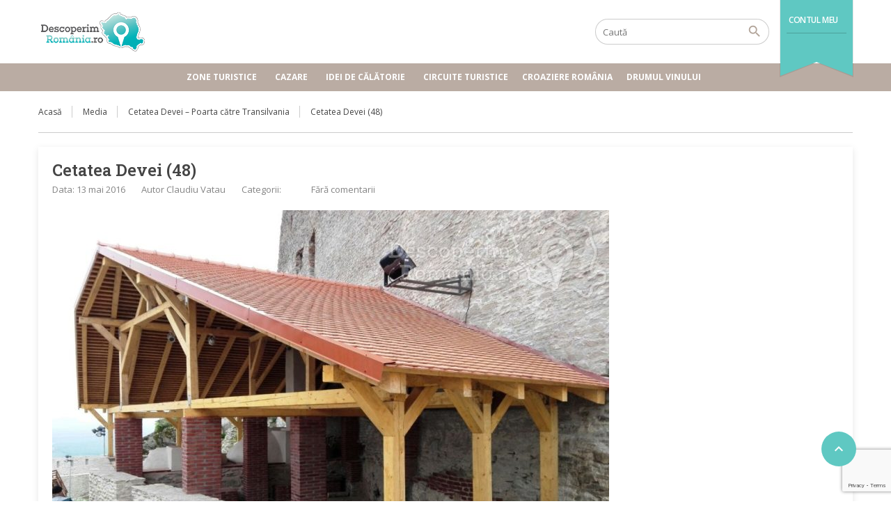

--- FILE ---
content_type: text/html; charset=utf-8
request_url: https://www.google.com/recaptcha/api2/anchor?ar=1&k=6LeLZ3sqAAAAAGIDNV-MvtbyQgpHn51R-DxzAFO6&co=aHR0cHM6Ly93d3cuZGVzY29wZXJpbXJvbWFuaWEucm86NDQz&hl=en&v=PoyoqOPhxBO7pBk68S4YbpHZ&size=invisible&anchor-ms=20000&execute-ms=30000&cb=it01mcn564so
body_size: 48907
content:
<!DOCTYPE HTML><html dir="ltr" lang="en"><head><meta http-equiv="Content-Type" content="text/html; charset=UTF-8">
<meta http-equiv="X-UA-Compatible" content="IE=edge">
<title>reCAPTCHA</title>
<style type="text/css">
/* cyrillic-ext */
@font-face {
  font-family: 'Roboto';
  font-style: normal;
  font-weight: 400;
  font-stretch: 100%;
  src: url(//fonts.gstatic.com/s/roboto/v48/KFO7CnqEu92Fr1ME7kSn66aGLdTylUAMa3GUBHMdazTgWw.woff2) format('woff2');
  unicode-range: U+0460-052F, U+1C80-1C8A, U+20B4, U+2DE0-2DFF, U+A640-A69F, U+FE2E-FE2F;
}
/* cyrillic */
@font-face {
  font-family: 'Roboto';
  font-style: normal;
  font-weight: 400;
  font-stretch: 100%;
  src: url(//fonts.gstatic.com/s/roboto/v48/KFO7CnqEu92Fr1ME7kSn66aGLdTylUAMa3iUBHMdazTgWw.woff2) format('woff2');
  unicode-range: U+0301, U+0400-045F, U+0490-0491, U+04B0-04B1, U+2116;
}
/* greek-ext */
@font-face {
  font-family: 'Roboto';
  font-style: normal;
  font-weight: 400;
  font-stretch: 100%;
  src: url(//fonts.gstatic.com/s/roboto/v48/KFO7CnqEu92Fr1ME7kSn66aGLdTylUAMa3CUBHMdazTgWw.woff2) format('woff2');
  unicode-range: U+1F00-1FFF;
}
/* greek */
@font-face {
  font-family: 'Roboto';
  font-style: normal;
  font-weight: 400;
  font-stretch: 100%;
  src: url(//fonts.gstatic.com/s/roboto/v48/KFO7CnqEu92Fr1ME7kSn66aGLdTylUAMa3-UBHMdazTgWw.woff2) format('woff2');
  unicode-range: U+0370-0377, U+037A-037F, U+0384-038A, U+038C, U+038E-03A1, U+03A3-03FF;
}
/* math */
@font-face {
  font-family: 'Roboto';
  font-style: normal;
  font-weight: 400;
  font-stretch: 100%;
  src: url(//fonts.gstatic.com/s/roboto/v48/KFO7CnqEu92Fr1ME7kSn66aGLdTylUAMawCUBHMdazTgWw.woff2) format('woff2');
  unicode-range: U+0302-0303, U+0305, U+0307-0308, U+0310, U+0312, U+0315, U+031A, U+0326-0327, U+032C, U+032F-0330, U+0332-0333, U+0338, U+033A, U+0346, U+034D, U+0391-03A1, U+03A3-03A9, U+03B1-03C9, U+03D1, U+03D5-03D6, U+03F0-03F1, U+03F4-03F5, U+2016-2017, U+2034-2038, U+203C, U+2040, U+2043, U+2047, U+2050, U+2057, U+205F, U+2070-2071, U+2074-208E, U+2090-209C, U+20D0-20DC, U+20E1, U+20E5-20EF, U+2100-2112, U+2114-2115, U+2117-2121, U+2123-214F, U+2190, U+2192, U+2194-21AE, U+21B0-21E5, U+21F1-21F2, U+21F4-2211, U+2213-2214, U+2216-22FF, U+2308-230B, U+2310, U+2319, U+231C-2321, U+2336-237A, U+237C, U+2395, U+239B-23B7, U+23D0, U+23DC-23E1, U+2474-2475, U+25AF, U+25B3, U+25B7, U+25BD, U+25C1, U+25CA, U+25CC, U+25FB, U+266D-266F, U+27C0-27FF, U+2900-2AFF, U+2B0E-2B11, U+2B30-2B4C, U+2BFE, U+3030, U+FF5B, U+FF5D, U+1D400-1D7FF, U+1EE00-1EEFF;
}
/* symbols */
@font-face {
  font-family: 'Roboto';
  font-style: normal;
  font-weight: 400;
  font-stretch: 100%;
  src: url(//fonts.gstatic.com/s/roboto/v48/KFO7CnqEu92Fr1ME7kSn66aGLdTylUAMaxKUBHMdazTgWw.woff2) format('woff2');
  unicode-range: U+0001-000C, U+000E-001F, U+007F-009F, U+20DD-20E0, U+20E2-20E4, U+2150-218F, U+2190, U+2192, U+2194-2199, U+21AF, U+21E6-21F0, U+21F3, U+2218-2219, U+2299, U+22C4-22C6, U+2300-243F, U+2440-244A, U+2460-24FF, U+25A0-27BF, U+2800-28FF, U+2921-2922, U+2981, U+29BF, U+29EB, U+2B00-2BFF, U+4DC0-4DFF, U+FFF9-FFFB, U+10140-1018E, U+10190-1019C, U+101A0, U+101D0-101FD, U+102E0-102FB, U+10E60-10E7E, U+1D2C0-1D2D3, U+1D2E0-1D37F, U+1F000-1F0FF, U+1F100-1F1AD, U+1F1E6-1F1FF, U+1F30D-1F30F, U+1F315, U+1F31C, U+1F31E, U+1F320-1F32C, U+1F336, U+1F378, U+1F37D, U+1F382, U+1F393-1F39F, U+1F3A7-1F3A8, U+1F3AC-1F3AF, U+1F3C2, U+1F3C4-1F3C6, U+1F3CA-1F3CE, U+1F3D4-1F3E0, U+1F3ED, U+1F3F1-1F3F3, U+1F3F5-1F3F7, U+1F408, U+1F415, U+1F41F, U+1F426, U+1F43F, U+1F441-1F442, U+1F444, U+1F446-1F449, U+1F44C-1F44E, U+1F453, U+1F46A, U+1F47D, U+1F4A3, U+1F4B0, U+1F4B3, U+1F4B9, U+1F4BB, U+1F4BF, U+1F4C8-1F4CB, U+1F4D6, U+1F4DA, U+1F4DF, U+1F4E3-1F4E6, U+1F4EA-1F4ED, U+1F4F7, U+1F4F9-1F4FB, U+1F4FD-1F4FE, U+1F503, U+1F507-1F50B, U+1F50D, U+1F512-1F513, U+1F53E-1F54A, U+1F54F-1F5FA, U+1F610, U+1F650-1F67F, U+1F687, U+1F68D, U+1F691, U+1F694, U+1F698, U+1F6AD, U+1F6B2, U+1F6B9-1F6BA, U+1F6BC, U+1F6C6-1F6CF, U+1F6D3-1F6D7, U+1F6E0-1F6EA, U+1F6F0-1F6F3, U+1F6F7-1F6FC, U+1F700-1F7FF, U+1F800-1F80B, U+1F810-1F847, U+1F850-1F859, U+1F860-1F887, U+1F890-1F8AD, U+1F8B0-1F8BB, U+1F8C0-1F8C1, U+1F900-1F90B, U+1F93B, U+1F946, U+1F984, U+1F996, U+1F9E9, U+1FA00-1FA6F, U+1FA70-1FA7C, U+1FA80-1FA89, U+1FA8F-1FAC6, U+1FACE-1FADC, U+1FADF-1FAE9, U+1FAF0-1FAF8, U+1FB00-1FBFF;
}
/* vietnamese */
@font-face {
  font-family: 'Roboto';
  font-style: normal;
  font-weight: 400;
  font-stretch: 100%;
  src: url(//fonts.gstatic.com/s/roboto/v48/KFO7CnqEu92Fr1ME7kSn66aGLdTylUAMa3OUBHMdazTgWw.woff2) format('woff2');
  unicode-range: U+0102-0103, U+0110-0111, U+0128-0129, U+0168-0169, U+01A0-01A1, U+01AF-01B0, U+0300-0301, U+0303-0304, U+0308-0309, U+0323, U+0329, U+1EA0-1EF9, U+20AB;
}
/* latin-ext */
@font-face {
  font-family: 'Roboto';
  font-style: normal;
  font-weight: 400;
  font-stretch: 100%;
  src: url(//fonts.gstatic.com/s/roboto/v48/KFO7CnqEu92Fr1ME7kSn66aGLdTylUAMa3KUBHMdazTgWw.woff2) format('woff2');
  unicode-range: U+0100-02BA, U+02BD-02C5, U+02C7-02CC, U+02CE-02D7, U+02DD-02FF, U+0304, U+0308, U+0329, U+1D00-1DBF, U+1E00-1E9F, U+1EF2-1EFF, U+2020, U+20A0-20AB, U+20AD-20C0, U+2113, U+2C60-2C7F, U+A720-A7FF;
}
/* latin */
@font-face {
  font-family: 'Roboto';
  font-style: normal;
  font-weight: 400;
  font-stretch: 100%;
  src: url(//fonts.gstatic.com/s/roboto/v48/KFO7CnqEu92Fr1ME7kSn66aGLdTylUAMa3yUBHMdazQ.woff2) format('woff2');
  unicode-range: U+0000-00FF, U+0131, U+0152-0153, U+02BB-02BC, U+02C6, U+02DA, U+02DC, U+0304, U+0308, U+0329, U+2000-206F, U+20AC, U+2122, U+2191, U+2193, U+2212, U+2215, U+FEFF, U+FFFD;
}
/* cyrillic-ext */
@font-face {
  font-family: 'Roboto';
  font-style: normal;
  font-weight: 500;
  font-stretch: 100%;
  src: url(//fonts.gstatic.com/s/roboto/v48/KFO7CnqEu92Fr1ME7kSn66aGLdTylUAMa3GUBHMdazTgWw.woff2) format('woff2');
  unicode-range: U+0460-052F, U+1C80-1C8A, U+20B4, U+2DE0-2DFF, U+A640-A69F, U+FE2E-FE2F;
}
/* cyrillic */
@font-face {
  font-family: 'Roboto';
  font-style: normal;
  font-weight: 500;
  font-stretch: 100%;
  src: url(//fonts.gstatic.com/s/roboto/v48/KFO7CnqEu92Fr1ME7kSn66aGLdTylUAMa3iUBHMdazTgWw.woff2) format('woff2');
  unicode-range: U+0301, U+0400-045F, U+0490-0491, U+04B0-04B1, U+2116;
}
/* greek-ext */
@font-face {
  font-family: 'Roboto';
  font-style: normal;
  font-weight: 500;
  font-stretch: 100%;
  src: url(//fonts.gstatic.com/s/roboto/v48/KFO7CnqEu92Fr1ME7kSn66aGLdTylUAMa3CUBHMdazTgWw.woff2) format('woff2');
  unicode-range: U+1F00-1FFF;
}
/* greek */
@font-face {
  font-family: 'Roboto';
  font-style: normal;
  font-weight: 500;
  font-stretch: 100%;
  src: url(//fonts.gstatic.com/s/roboto/v48/KFO7CnqEu92Fr1ME7kSn66aGLdTylUAMa3-UBHMdazTgWw.woff2) format('woff2');
  unicode-range: U+0370-0377, U+037A-037F, U+0384-038A, U+038C, U+038E-03A1, U+03A3-03FF;
}
/* math */
@font-face {
  font-family: 'Roboto';
  font-style: normal;
  font-weight: 500;
  font-stretch: 100%;
  src: url(//fonts.gstatic.com/s/roboto/v48/KFO7CnqEu92Fr1ME7kSn66aGLdTylUAMawCUBHMdazTgWw.woff2) format('woff2');
  unicode-range: U+0302-0303, U+0305, U+0307-0308, U+0310, U+0312, U+0315, U+031A, U+0326-0327, U+032C, U+032F-0330, U+0332-0333, U+0338, U+033A, U+0346, U+034D, U+0391-03A1, U+03A3-03A9, U+03B1-03C9, U+03D1, U+03D5-03D6, U+03F0-03F1, U+03F4-03F5, U+2016-2017, U+2034-2038, U+203C, U+2040, U+2043, U+2047, U+2050, U+2057, U+205F, U+2070-2071, U+2074-208E, U+2090-209C, U+20D0-20DC, U+20E1, U+20E5-20EF, U+2100-2112, U+2114-2115, U+2117-2121, U+2123-214F, U+2190, U+2192, U+2194-21AE, U+21B0-21E5, U+21F1-21F2, U+21F4-2211, U+2213-2214, U+2216-22FF, U+2308-230B, U+2310, U+2319, U+231C-2321, U+2336-237A, U+237C, U+2395, U+239B-23B7, U+23D0, U+23DC-23E1, U+2474-2475, U+25AF, U+25B3, U+25B7, U+25BD, U+25C1, U+25CA, U+25CC, U+25FB, U+266D-266F, U+27C0-27FF, U+2900-2AFF, U+2B0E-2B11, U+2B30-2B4C, U+2BFE, U+3030, U+FF5B, U+FF5D, U+1D400-1D7FF, U+1EE00-1EEFF;
}
/* symbols */
@font-face {
  font-family: 'Roboto';
  font-style: normal;
  font-weight: 500;
  font-stretch: 100%;
  src: url(//fonts.gstatic.com/s/roboto/v48/KFO7CnqEu92Fr1ME7kSn66aGLdTylUAMaxKUBHMdazTgWw.woff2) format('woff2');
  unicode-range: U+0001-000C, U+000E-001F, U+007F-009F, U+20DD-20E0, U+20E2-20E4, U+2150-218F, U+2190, U+2192, U+2194-2199, U+21AF, U+21E6-21F0, U+21F3, U+2218-2219, U+2299, U+22C4-22C6, U+2300-243F, U+2440-244A, U+2460-24FF, U+25A0-27BF, U+2800-28FF, U+2921-2922, U+2981, U+29BF, U+29EB, U+2B00-2BFF, U+4DC0-4DFF, U+FFF9-FFFB, U+10140-1018E, U+10190-1019C, U+101A0, U+101D0-101FD, U+102E0-102FB, U+10E60-10E7E, U+1D2C0-1D2D3, U+1D2E0-1D37F, U+1F000-1F0FF, U+1F100-1F1AD, U+1F1E6-1F1FF, U+1F30D-1F30F, U+1F315, U+1F31C, U+1F31E, U+1F320-1F32C, U+1F336, U+1F378, U+1F37D, U+1F382, U+1F393-1F39F, U+1F3A7-1F3A8, U+1F3AC-1F3AF, U+1F3C2, U+1F3C4-1F3C6, U+1F3CA-1F3CE, U+1F3D4-1F3E0, U+1F3ED, U+1F3F1-1F3F3, U+1F3F5-1F3F7, U+1F408, U+1F415, U+1F41F, U+1F426, U+1F43F, U+1F441-1F442, U+1F444, U+1F446-1F449, U+1F44C-1F44E, U+1F453, U+1F46A, U+1F47D, U+1F4A3, U+1F4B0, U+1F4B3, U+1F4B9, U+1F4BB, U+1F4BF, U+1F4C8-1F4CB, U+1F4D6, U+1F4DA, U+1F4DF, U+1F4E3-1F4E6, U+1F4EA-1F4ED, U+1F4F7, U+1F4F9-1F4FB, U+1F4FD-1F4FE, U+1F503, U+1F507-1F50B, U+1F50D, U+1F512-1F513, U+1F53E-1F54A, U+1F54F-1F5FA, U+1F610, U+1F650-1F67F, U+1F687, U+1F68D, U+1F691, U+1F694, U+1F698, U+1F6AD, U+1F6B2, U+1F6B9-1F6BA, U+1F6BC, U+1F6C6-1F6CF, U+1F6D3-1F6D7, U+1F6E0-1F6EA, U+1F6F0-1F6F3, U+1F6F7-1F6FC, U+1F700-1F7FF, U+1F800-1F80B, U+1F810-1F847, U+1F850-1F859, U+1F860-1F887, U+1F890-1F8AD, U+1F8B0-1F8BB, U+1F8C0-1F8C1, U+1F900-1F90B, U+1F93B, U+1F946, U+1F984, U+1F996, U+1F9E9, U+1FA00-1FA6F, U+1FA70-1FA7C, U+1FA80-1FA89, U+1FA8F-1FAC6, U+1FACE-1FADC, U+1FADF-1FAE9, U+1FAF0-1FAF8, U+1FB00-1FBFF;
}
/* vietnamese */
@font-face {
  font-family: 'Roboto';
  font-style: normal;
  font-weight: 500;
  font-stretch: 100%;
  src: url(//fonts.gstatic.com/s/roboto/v48/KFO7CnqEu92Fr1ME7kSn66aGLdTylUAMa3OUBHMdazTgWw.woff2) format('woff2');
  unicode-range: U+0102-0103, U+0110-0111, U+0128-0129, U+0168-0169, U+01A0-01A1, U+01AF-01B0, U+0300-0301, U+0303-0304, U+0308-0309, U+0323, U+0329, U+1EA0-1EF9, U+20AB;
}
/* latin-ext */
@font-face {
  font-family: 'Roboto';
  font-style: normal;
  font-weight: 500;
  font-stretch: 100%;
  src: url(//fonts.gstatic.com/s/roboto/v48/KFO7CnqEu92Fr1ME7kSn66aGLdTylUAMa3KUBHMdazTgWw.woff2) format('woff2');
  unicode-range: U+0100-02BA, U+02BD-02C5, U+02C7-02CC, U+02CE-02D7, U+02DD-02FF, U+0304, U+0308, U+0329, U+1D00-1DBF, U+1E00-1E9F, U+1EF2-1EFF, U+2020, U+20A0-20AB, U+20AD-20C0, U+2113, U+2C60-2C7F, U+A720-A7FF;
}
/* latin */
@font-face {
  font-family: 'Roboto';
  font-style: normal;
  font-weight: 500;
  font-stretch: 100%;
  src: url(//fonts.gstatic.com/s/roboto/v48/KFO7CnqEu92Fr1ME7kSn66aGLdTylUAMa3yUBHMdazQ.woff2) format('woff2');
  unicode-range: U+0000-00FF, U+0131, U+0152-0153, U+02BB-02BC, U+02C6, U+02DA, U+02DC, U+0304, U+0308, U+0329, U+2000-206F, U+20AC, U+2122, U+2191, U+2193, U+2212, U+2215, U+FEFF, U+FFFD;
}
/* cyrillic-ext */
@font-face {
  font-family: 'Roboto';
  font-style: normal;
  font-weight: 900;
  font-stretch: 100%;
  src: url(//fonts.gstatic.com/s/roboto/v48/KFO7CnqEu92Fr1ME7kSn66aGLdTylUAMa3GUBHMdazTgWw.woff2) format('woff2');
  unicode-range: U+0460-052F, U+1C80-1C8A, U+20B4, U+2DE0-2DFF, U+A640-A69F, U+FE2E-FE2F;
}
/* cyrillic */
@font-face {
  font-family: 'Roboto';
  font-style: normal;
  font-weight: 900;
  font-stretch: 100%;
  src: url(//fonts.gstatic.com/s/roboto/v48/KFO7CnqEu92Fr1ME7kSn66aGLdTylUAMa3iUBHMdazTgWw.woff2) format('woff2');
  unicode-range: U+0301, U+0400-045F, U+0490-0491, U+04B0-04B1, U+2116;
}
/* greek-ext */
@font-face {
  font-family: 'Roboto';
  font-style: normal;
  font-weight: 900;
  font-stretch: 100%;
  src: url(//fonts.gstatic.com/s/roboto/v48/KFO7CnqEu92Fr1ME7kSn66aGLdTylUAMa3CUBHMdazTgWw.woff2) format('woff2');
  unicode-range: U+1F00-1FFF;
}
/* greek */
@font-face {
  font-family: 'Roboto';
  font-style: normal;
  font-weight: 900;
  font-stretch: 100%;
  src: url(//fonts.gstatic.com/s/roboto/v48/KFO7CnqEu92Fr1ME7kSn66aGLdTylUAMa3-UBHMdazTgWw.woff2) format('woff2');
  unicode-range: U+0370-0377, U+037A-037F, U+0384-038A, U+038C, U+038E-03A1, U+03A3-03FF;
}
/* math */
@font-face {
  font-family: 'Roboto';
  font-style: normal;
  font-weight: 900;
  font-stretch: 100%;
  src: url(//fonts.gstatic.com/s/roboto/v48/KFO7CnqEu92Fr1ME7kSn66aGLdTylUAMawCUBHMdazTgWw.woff2) format('woff2');
  unicode-range: U+0302-0303, U+0305, U+0307-0308, U+0310, U+0312, U+0315, U+031A, U+0326-0327, U+032C, U+032F-0330, U+0332-0333, U+0338, U+033A, U+0346, U+034D, U+0391-03A1, U+03A3-03A9, U+03B1-03C9, U+03D1, U+03D5-03D6, U+03F0-03F1, U+03F4-03F5, U+2016-2017, U+2034-2038, U+203C, U+2040, U+2043, U+2047, U+2050, U+2057, U+205F, U+2070-2071, U+2074-208E, U+2090-209C, U+20D0-20DC, U+20E1, U+20E5-20EF, U+2100-2112, U+2114-2115, U+2117-2121, U+2123-214F, U+2190, U+2192, U+2194-21AE, U+21B0-21E5, U+21F1-21F2, U+21F4-2211, U+2213-2214, U+2216-22FF, U+2308-230B, U+2310, U+2319, U+231C-2321, U+2336-237A, U+237C, U+2395, U+239B-23B7, U+23D0, U+23DC-23E1, U+2474-2475, U+25AF, U+25B3, U+25B7, U+25BD, U+25C1, U+25CA, U+25CC, U+25FB, U+266D-266F, U+27C0-27FF, U+2900-2AFF, U+2B0E-2B11, U+2B30-2B4C, U+2BFE, U+3030, U+FF5B, U+FF5D, U+1D400-1D7FF, U+1EE00-1EEFF;
}
/* symbols */
@font-face {
  font-family: 'Roboto';
  font-style: normal;
  font-weight: 900;
  font-stretch: 100%;
  src: url(//fonts.gstatic.com/s/roboto/v48/KFO7CnqEu92Fr1ME7kSn66aGLdTylUAMaxKUBHMdazTgWw.woff2) format('woff2');
  unicode-range: U+0001-000C, U+000E-001F, U+007F-009F, U+20DD-20E0, U+20E2-20E4, U+2150-218F, U+2190, U+2192, U+2194-2199, U+21AF, U+21E6-21F0, U+21F3, U+2218-2219, U+2299, U+22C4-22C6, U+2300-243F, U+2440-244A, U+2460-24FF, U+25A0-27BF, U+2800-28FF, U+2921-2922, U+2981, U+29BF, U+29EB, U+2B00-2BFF, U+4DC0-4DFF, U+FFF9-FFFB, U+10140-1018E, U+10190-1019C, U+101A0, U+101D0-101FD, U+102E0-102FB, U+10E60-10E7E, U+1D2C0-1D2D3, U+1D2E0-1D37F, U+1F000-1F0FF, U+1F100-1F1AD, U+1F1E6-1F1FF, U+1F30D-1F30F, U+1F315, U+1F31C, U+1F31E, U+1F320-1F32C, U+1F336, U+1F378, U+1F37D, U+1F382, U+1F393-1F39F, U+1F3A7-1F3A8, U+1F3AC-1F3AF, U+1F3C2, U+1F3C4-1F3C6, U+1F3CA-1F3CE, U+1F3D4-1F3E0, U+1F3ED, U+1F3F1-1F3F3, U+1F3F5-1F3F7, U+1F408, U+1F415, U+1F41F, U+1F426, U+1F43F, U+1F441-1F442, U+1F444, U+1F446-1F449, U+1F44C-1F44E, U+1F453, U+1F46A, U+1F47D, U+1F4A3, U+1F4B0, U+1F4B3, U+1F4B9, U+1F4BB, U+1F4BF, U+1F4C8-1F4CB, U+1F4D6, U+1F4DA, U+1F4DF, U+1F4E3-1F4E6, U+1F4EA-1F4ED, U+1F4F7, U+1F4F9-1F4FB, U+1F4FD-1F4FE, U+1F503, U+1F507-1F50B, U+1F50D, U+1F512-1F513, U+1F53E-1F54A, U+1F54F-1F5FA, U+1F610, U+1F650-1F67F, U+1F687, U+1F68D, U+1F691, U+1F694, U+1F698, U+1F6AD, U+1F6B2, U+1F6B9-1F6BA, U+1F6BC, U+1F6C6-1F6CF, U+1F6D3-1F6D7, U+1F6E0-1F6EA, U+1F6F0-1F6F3, U+1F6F7-1F6FC, U+1F700-1F7FF, U+1F800-1F80B, U+1F810-1F847, U+1F850-1F859, U+1F860-1F887, U+1F890-1F8AD, U+1F8B0-1F8BB, U+1F8C0-1F8C1, U+1F900-1F90B, U+1F93B, U+1F946, U+1F984, U+1F996, U+1F9E9, U+1FA00-1FA6F, U+1FA70-1FA7C, U+1FA80-1FA89, U+1FA8F-1FAC6, U+1FACE-1FADC, U+1FADF-1FAE9, U+1FAF0-1FAF8, U+1FB00-1FBFF;
}
/* vietnamese */
@font-face {
  font-family: 'Roboto';
  font-style: normal;
  font-weight: 900;
  font-stretch: 100%;
  src: url(//fonts.gstatic.com/s/roboto/v48/KFO7CnqEu92Fr1ME7kSn66aGLdTylUAMa3OUBHMdazTgWw.woff2) format('woff2');
  unicode-range: U+0102-0103, U+0110-0111, U+0128-0129, U+0168-0169, U+01A0-01A1, U+01AF-01B0, U+0300-0301, U+0303-0304, U+0308-0309, U+0323, U+0329, U+1EA0-1EF9, U+20AB;
}
/* latin-ext */
@font-face {
  font-family: 'Roboto';
  font-style: normal;
  font-weight: 900;
  font-stretch: 100%;
  src: url(//fonts.gstatic.com/s/roboto/v48/KFO7CnqEu92Fr1ME7kSn66aGLdTylUAMa3KUBHMdazTgWw.woff2) format('woff2');
  unicode-range: U+0100-02BA, U+02BD-02C5, U+02C7-02CC, U+02CE-02D7, U+02DD-02FF, U+0304, U+0308, U+0329, U+1D00-1DBF, U+1E00-1E9F, U+1EF2-1EFF, U+2020, U+20A0-20AB, U+20AD-20C0, U+2113, U+2C60-2C7F, U+A720-A7FF;
}
/* latin */
@font-face {
  font-family: 'Roboto';
  font-style: normal;
  font-weight: 900;
  font-stretch: 100%;
  src: url(//fonts.gstatic.com/s/roboto/v48/KFO7CnqEu92Fr1ME7kSn66aGLdTylUAMa3yUBHMdazQ.woff2) format('woff2');
  unicode-range: U+0000-00FF, U+0131, U+0152-0153, U+02BB-02BC, U+02C6, U+02DA, U+02DC, U+0304, U+0308, U+0329, U+2000-206F, U+20AC, U+2122, U+2191, U+2193, U+2212, U+2215, U+FEFF, U+FFFD;
}

</style>
<link rel="stylesheet" type="text/css" href="https://www.gstatic.com/recaptcha/releases/PoyoqOPhxBO7pBk68S4YbpHZ/styles__ltr.css">
<script nonce="-TF-AUWY22o6CN_vfdiCXg" type="text/javascript">window['__recaptcha_api'] = 'https://www.google.com/recaptcha/api2/';</script>
<script type="text/javascript" src="https://www.gstatic.com/recaptcha/releases/PoyoqOPhxBO7pBk68S4YbpHZ/recaptcha__en.js" nonce="-TF-AUWY22o6CN_vfdiCXg">
      
    </script></head>
<body><div id="rc-anchor-alert" class="rc-anchor-alert"></div>
<input type="hidden" id="recaptcha-token" value="[base64]">
<script type="text/javascript" nonce="-TF-AUWY22o6CN_vfdiCXg">
      recaptcha.anchor.Main.init("[\x22ainput\x22,[\x22bgdata\x22,\x22\x22,\[base64]/[base64]/[base64]/bmV3IHJbeF0oY1swXSk6RT09Mj9uZXcgclt4XShjWzBdLGNbMV0pOkU9PTM/bmV3IHJbeF0oY1swXSxjWzFdLGNbMl0pOkU9PTQ/[base64]/[base64]/[base64]/[base64]/[base64]/[base64]/[base64]/[base64]\x22,\[base64]\\u003d\x22,\x22dn7DrkVzw7nDmQQYwoY1K2jDjCNvw7sACAnDiRfDuGPCj3VzMnoSBsOpw6BMHMKFKDzDucOFwpjDlcOrTsOOZ8KZwrfDviTDncOMVkAcw6/DghrDhsKbGsO6BMOGw4rDkMKZG8Kqw7fCg8OtUcOZw7nCv8KawprCo8O7bBZAw5rDiT7DpcK0w7hgdcKiw7JWYMO+I8OdACLClsOsAMO8fcOhwo4efcKIwofDkVVSwowZNgshBMO/[base64]/CiMOOdyszSMOuXsOIwqXDhcOmPCDDu8KGw5Qew6QwSxrDusKQbTrCoHJAw6TCvsKwfcKewoDCg08hw6bDkcKWOcOtMsOIwr4TNGnCkRMrZ0tGwoDCvRANPsKQw6/ChCbDgMO8wqwqHw/CnH/Ci8OCwpJuAmlmwpcwQl7CuB/CjsOzTSsvwqDDvhgsRUEIekIiSzTDqyFtw6Ahw6pNEcKiw4h4VMOVQsKtwodPw44nRAt4w6zDjmx+w4VJA8Odw5UGwq3Dg17CgCMad8O4w6ZSwrJsZMKnwq/DnyjDkwTDscKIw7/DvUJlXTh7wpPDtxcWw5/CgRnCokXCikMAwpxAdcK3w6Q/wpNlw7wkEsKYw6fChMKew71qSE7DucOYPyMlEcKbWcOtAB/DpsO1KcKTBhNbYcKedF7CgMOWw7nDt8O2IgrDlMOrw4LDkcKOPR8Gwq3Cu0XCuUYvw48qFsK3w7s0wq0WUsKrwqHChgbCqAQ9wonCjsKbAiLDg8O/[base64]/[base64]/[base64]/CuWwJdcKkw74saCN0fhvCjsKKw41jHcOrI1/[base64]/bMKCIhJ5wq3Cv8OsQlfDicODHMOaw6/Dq8OkCcO8wrobwpTDtcK/HsO6w5TCjcKZRcK8JG3CtT/CmxwhVMKmw6TDqMO6w6tLw58WKcOWw7BBPRDDoC8dLcKOP8OCTykIwr1wd8OtXMK1wpXCk8KDw4ZTQxXCicOcwqzCqhbDph7Dl8OkOsKpworDskvDs2XDl07CkFguwpU8bsOAw5DCh8OUw6QWwq/DkMOvSwxaw5tfWsOJRExYwq0nw6HDlXpQXkTCoQ/CqMKpw7VoccO6wrQmw5wpw6LDosKvB117wonCmEIeV8KqEcKfHMOYwrPCvnkAS8KTwqbCn8OQEmNtw7TDj8O8wqMZRcOrw4fCmCs6RF/DnTrDhMOrw7oxw4DDusKPwonDtjzDimnCkCLDrsOBwpBlw6pIWsK9wpFoYQsIWsKbDWhrCsKKwoJkw6bCijXDvU3DsGLDi8KGwrPCrkjDoMKOwpzDvl7CvsOIwo/CjQsqw68Aw4dBw6U/VFUvNcKmw6MJwrrDocOdwp3DgMKGWhnCvMKeXRcbf8K5W8OLeMKCw7ViVMKWwp8fJw/DmcK7wojCoUN5wqbDn3PDpizCrRIXDlFBwofCnmzCqMKydsO0wpIuLsKqH8OCwrXCpmdbfnQBDMKVw6MlwpJHwoh5w6nDtj3Cl8OAw4Atw47CnmgOw7VAccKMG0nCrMKVw7HDqQ/CnMKPwqXCox1ZwoF7w4FMw6UowrI9L8KDCkfDgBvDuMKOe1fCj8Kfwp/CocOOLQdxw4LDuRsRZRPCiTjDuFI8w5pywozDjsKtWzsQw4MQTsKORzfCtl4cVcK/wp/ClyHCosK6wpkNWgjCsXxBG2/DrUc+w4XCuUFfw7zCsMKBZEPCsMOow5TDlzFACmcxw6t8HV7CtUgZwqHDkcK+wqjDjjXCqsOeMDDClFXCvkRtCFk9w7MMWsK5LcKSw6nDqg/[base64]/DpFPCvggow4XCv8O+w7PDmBfDscKRVVMwSMKjw4DDpwIPwo/[base64]/ChnLClMOOw4vDmcK7DU7DoUrCsFXCgMKCH8OMclt2JXkPwpXChSpbw4bDmMKWecOJw6bDjEcmw4RhfcO9woY2PD5gIiLDoVjCsEJxaMOtw7A+Y8OJwoEIen3CkXAPw4nCucKOfcKxCMKnJ8OKw4XCtMK7wrUTwocRYMKofkfDhVc1w5zDoD/DjhYLw4VZLMOYwrlZwq3DvcOPwotbTDgJwqDCqsOfMXXCiMKKZMK2w7I7w4ULDsOBRMOkIcKvwr12f8OrFgzCjnskQ1UnwoTDpmQBw7jDh8KVRcKwWcOxwoDDlcO+O1PDlMK/PH4rw7XCrcO3P8KhDnXDgsKzRC/DsMKHwpo+w5ROwqPCnMORAWIqCMKiKAXDpF9/AcKHKRHCrMKRwoZJTQjCqEDCmnvCjRTDkSwMw79fw5fCj2XCvxYae8KDTjgwwr7CrMOrCQ/CvRDCmMKKwqIuwqUUwqgXQwrCgR/CjcKAw59Iwpc4NFAow5Y+YcOgUMOuXMOpwqh1w6zDgiE2w6DDkcKvGUPCnsKAw4FAwqbCvsK6I8OKc0XCggDDmxvDuWvDqgfDu14VwrJYwrDCpsORw7cDwoMBE8O+ETtCw6XCg8OKw5/DhzFSwps/wp/Cs8Kiw70sYXnChMOOUcOewoR/w5jCl8KCPMKJHU1/[base64]/CuCzCoiFMcMKmw4I7w547wqQHwqJqwrrCswfDlF8qNQxjQhDDtMOMXsOQRkLCu8Kxw5wyJj8XI8ORwrdEI1Q/w6AuFsKPwq0zARHClkPCq8Obw6p6S8KJHMOUwpjCksKuwogVMsKtccOBb8OBw7kwDMOQE1oFCsK3bxTDp8OtwrZGNcOaFB7DscK3wqLDvMKLwr5GfHd2FQ0mwoHCp11nw7cdQU7DvSTDn8KUM8OCw7TDkgVFalTCgX/DuUrDr8OUScKHw7vDomPCrC7DosOkWl4jYsOmC8KhUlcSJzNbwqDCgUNuw5zDpcKLwrc7wqXCh8KXw5ZKHw4xdMOTw5nDh0lHH8O/[base64]/VHfDtT9kwqhRw7pia8KaWGfDuno9TMOVW8KVw5bDosOedlJPP8OtZx1Ww6vCnGEgJ15fSV5oQBQ7M8KRKcKOw6gubsO9AMOeMsKVLMOAK8O4PMKkFMOdw5cnwp8/[base64]/Dtg/DoMKkLsO1wobDl8OlPTwMwofDssOpwpUOw4HCizLDucORwpDDnMOkw4bCmcObw6AoPw4aHhHDsDIwwqAow415KFFNOVXDncOGw7DClHzCq8KpAAPChD3ChsK/[base64]/[base64]/w6PCs0tLScOxw6PDscOidsK1w7RjwqNhwqF/w7hRJzwtwqXCgcOZbgLCuzgEUMOzNsOXEsK7w7VLJCPDjcKPw6zDr8KlwqLClRjCqXHDpS3DuUnCih3CgMKXwqXDin7ClE9Hc8ORworCnR7CoWnCpEUvw5gUwrnCu8KLw4/[base64]/Dpkdyw57DmwxoRcOOPB7CoGDCqRx2fC7Du8Opw5NYe8KPeMO5wq5XwqJIw5YQTDhrwofDicOiw7XCnXEYwrvDiVdRMTNSeMOTwo/CpDjCny05w63DrBc1GgceNsO2HFDCs8KBw4/DkcKeOnrDtj4zD8K9wqR4BVbCtcOxwoh5YhI4WMOOwpvCgjTDssKpwokgVEbCnkh3wrBPwoRYWcOiOijCqwDDusK+w6Mcw6JtRAvDs8KAOmjDs8K4wqfCi8O/ZHI/[base64]/[base64]/DpsOaScOGRhjCn8Ohw59Ew5/DncObWMOQwpPDpsOvwoUrw7PClMO9Fm3DoHQKwqHDusOvQUBbQMOXA2LDkcKOwp98w6nDscO5wrs+woHDl3Z/w4RowoEfwrsibz3CtFrCsH3DlG/CmsOWSlPCtUETY8KESRjCgsOxw6IsKQZPcW1ZFsOGw5zCt8OyLFjDsjodNi0AcFDCmA9zXgQRQCMKdMKWHnvDt8OPCMKIwqzDjsKIIzgoVzjDk8KaY8KfwqjDjXnDk1PCp8O8wovCmhJFA8KEw6TCtSTCgDTCicKywoPCmsOXb05tB3DDsXgScSd/FMOkwq3CvXVIaUBzYgnCmMK/[base64]/Dh2HDp8OjIMKkfMOFw7/Chx9rZAosW8KFw7vCjsOKIcK5wrNjwoI5Cx5iwqbDgFk4w5fCgARMw5nCsG10w508w5PDiCt6woYcwrTCvcKJLizDlhoPfMO4VMKTw53CssOPcDwCLsO0w4HCrD/Dl8K6w4/DrsOpV8KMDi84RyEdw6LCi2xAw6/CmcKOwopKwpoMw6LCgjzChcODfsKWwrJqUxseBMOUwqEQwoLCjMOYwo9kIMKcN8OGRkDDgsKLw6jDnC/CscKxRsOvYMO0E15VUEADwrZ+w5JLwq3DlTvCqAsGDMOoLRzCtGoVecO6w6HClmxywrDChTNlRFTCvmzDnThhw697CsOkRCpUw6sUCjFIw7/Csw7DvcO4w5pJDMO/B8OTOMKiw6kbL8Ocw6jDq8OSVMKsw4zCmMO5NGzDosKNwqUmI0rDoRfDg1BeCMOWUAgaw5fCgz/[base64]/Z8KvDcK2BFbCqgkyw6vDkcOvw6Nkw6XDq8ONwpjDsGBNMsOswr/[base64]/Ch8OKw5rCvcOawoPDglTDvMOaw4jDvivCm07CisKRKCJPw6VNTXPCgcK/w5LDrQTDnHHCp8O6LhEewoZJw55uZzASLFEad2JFC8KfRMO2UcKsw5fDpAXCusKOw517bBhTCF3CiC0hw6PCrsOyw73ClHVgwpbCrHMlwo7Dl11vwqYGN8Kcw7RzY8Ksw7EMHCJMw4/[base64]/DncODwqrDgcOuHiTCnsK8ZQ/[base64]/[base64]/Dp1M2P8Kkw4fDikhnw5nCmmXCg8KMIHDDl8K/NEhgdmAhHcKTwpvCr3rCu8OKw7nDpmPDpcOLTQvDvzJKwq9Dwqtywp7CusKkwoEWNMKrWk7CpTLCpjTCoR/Dh1Umw4DDkMK7AywMwrMcbMOvwq4pfMOuYFd6QMOrG8ObWcOSwo3CgWLColU+E8ORNBvCvcKcwrrDl3QiwpZVCsK8G8Olw7rDpzBEw47Dvl5Sw6/CjsKewrLDvMK6wpXCqU3CjgYBw4nCtSHCvcKNfGQ3w5DDiMK3I3nCusK5w6BFAWrDjCfCtcK/[base64]/DqcK/wrcFaMKVwrPDhgrDnMKST3fCky/CrsOFEF3CisKdXyTCssOJw4pqEjQbwofDkEINScOVa8OUwqfCvx3CmcOlQcOgwq7Cgw9XL1TCqivCucOYwqxiwr3CmsOhworDsCLDvcK7w5vCsBI6wqPCuhLDlsKHGFdJCQTDtMKMdjzDkMKDwpIGw7LCulQhw690w5nCsgHDpsOaw7/DvcOXH8KWIMOHJMKBKsOfw4EKQ8Ofw4rDs1dJacObCcKvbsOgN8OtJ1jCrMK8w6d5VkPDkn3CicOtwonDiCERwoJ5wr/DqCDCnGYBwrLDjsKQw5TDoh4lw4tFScKiKcKWw4VAFsKhb10nw6PDnBrDjMK1w5QKA8K2MgYWwqMAwoEnWBfDhSsdw7I5w6tIw4/[base64]/wpvDtsKXf8Khw5zCigVowpVCwrtSfhHDnXrDuEZ/ZBEow5RTH8OXK8Oow5kTFsKDE8OeZwgxw5DCssKZw7fDnU3Dvj/CjnNRw4J7wrRtwoTCpAR7wrnCmD09LcOKwqYuwrfCiMKAwoYcwpUsBcKCeFfDokh/[base64]/[base64]/wo1gT2IawoxFw4PCgj/CiiIlBzRbb2nDr8KCTcK5w7ojC8OOCMKRCRxiQ8OWFkALwrBqw7YkQ8KSCMONwr7DtSbDoBEFCsKIwoXDixxfI8KNJMONWXQRw4rDncOBNEHDosKJw5MfaDnDnMOtw4pLVcKHQQvDggMrwox8wpXDj8OZU8KswqfCpMKjwo/CmXF3w6vCl8K1F2nDpsOOw550LsKdERURLMKIAMOkw4PDrWw8OcOKXcOWw6jCsiDCrcOeVMO2JBPCtcKnDcKaw49DUyUaScKkN8OEw7DCosKuwrFPT8KrasOdw4dKw6DDnMKbHUvDqhQ4wo1KJHN/[base64]/wonClzxIw7pHw4nDvGhIwrVEGGTCnsK5w6ULPl8UwqHCrMOAEExxCsKZw5kzw4pefSIBa8ODwotdPARGSS0GwpdBQsO6w455wrMLw63ClcKow4B/[base64]/CoS3Di8KUTQDClcKWwrbCv8KELxpoKkwvOMKrw44kPDHCvkprwpDDjn5Gw6l/worDtcOpAcOkw6nDi8KpAHrCiMOgWsK1wqtUw7XDqMKSRTrDnWM9wpvDqWgiEcK+fUdrwpbCo8O5w5LDjsKKWXXCuhsqNsO6F8KFN8Oew6ZiFDvDtcOSw7zDp8K4wqbCjsKTw4kyEcOmwqPDocO0dCXDpcKRc8O/w4R6wqXCgcK9wqhRHcOab8Kew6EhwpjCo8KgZFbDm8O5w77CvlcNwrVCSsOvwqMyRWXDu8KHAVVHw47DggJHwq7CvHTCrhLDhDLCiilMwo3DjsKuwqjDqcO7wosvY8OuSsO0S8K4SETChMK7dBRdw5PChkFnwoxAOQUNZREqw5fCoMO/wpXDjMKdwpVSw5s1YxIxwp1/fhLCjsOlw4HDjMKMw6XDkAfDtwUGw6nCvcOcIcOyeBLDkWzDnQvCi8K3WEQtdnHCpnHDoMK3wrxFcD1ew5TDqBYjP3bCgXzChg4wcRbCpMK8S8OPUU0VwqIzTcKtw7A1UyMJR8Ozw5/ClMKTDFRmw6rDosKhEl4RdMK/C8OJVBTCkGdxwpTDlsKFwp0YIQ3Dl8KUJcKOBEfCrTzDu8K0aE1FQhzDocK7wqY1w58EZsOVDMKMwr3CpsOzbGd/wrpTXsOnKMKXw4vChE5IL8KzwrN3PBZZKMO8w4DChDXDqcOIw7/DiMOqw5rCi8KfB8K1bDIHRmvDscKcw7wOK8Osw6rCjkDCuMOKw5/CrMK9w47DscKxw4/[base64]/DqcOvw5/CnidbKMKPQcO6fBTDrkbCqMOiwovDi8KAwprDtcONB3ZHwpR5cypxdMOKeiPCgsOwVcKobMKzw4LCrHDDqVs8woRYwpRYwoTDnWJDNsO2wpbDjVlkw5FbOMKWwo/[base64]/[base64]/DiivChSXCvwF9w4/Cq8OtTcOCw7HDrMKdwrnDvMK3wrLDtsKQw5zDgcOIV01bbAxVwpnCnghLfcKDIsOCAsKZw5szwrjDpi5TwpUCwo91wr5qa0oKw48Ae24tPMK5C8O6IEUow73CrsOUw7/DqzYzfsOIGBjCrsOUV8K3DlTCvMO6wr8VfsOtc8KqwrgGcMOeNcKdw48pw41jwrjDl8K2w4XCkWrDv8OtwoIvecK/[base64]/w4vCmmdWwoTCosKmPMOuwoHDvsK6ByzDiEbDlMKvw6LDlcKYQcKIGSrClMO+w53DnD3DhsO5O0DDo8KdVF9lw6Q2w6bClGbDkU3DgcKpwooQHgPDg1HDssKAWcOQTcOLSMOdY3PDlHRpw5h1PsOEPDpWeCxlwpPCksOcOm/[base64]/DgMKSK8K/IcKUTgxRwoNGLCzDtsK6A0xtw7vCtsKRXsOCIxXCpS7CoDgrbsKrT8OFTMOgEcOmasOPI8Kaw6PCjA/DigTDmMKOa17CiHHCgMKeesKNwpzDlsOHw49gwqjComUtAH7CrcKXw67DnjTDssK1wpAACMK6AMOrQMK7w7puw7DDm2rDsgXDpHLDgh7DmhvDp8Oxwolww7/[base64]/w6Q6DcOHV8O/wrQLC8Ksw4bDm8OWdBfCrDXDmVUqwrcgBUpGCUTDq2HCm8O9BT9jw6Q+wrZdw5fDi8K7w7sEK8OCw5JOwqFdwp3CsQ3Dg1HDrMKuw53DnwzCjsOYwrLCtDDClsOBYsKUFCDCsRrCgQDDqsOmbnhvwo/[base64]/DoMKBLRtJfj7CpXLCtsO+w7DDkg/Doxs8wo5sdUU6U101UsOqwqzCpyLCkArCqcKFwrIsw51qw4scOMK+K8O7w41ZLwcPWnDDsngLQMOvwpwCwpDCrsOmccKiwoXCmsO/[base64]/DsWAaLmBmWcOxM1N/wqg8UcOHwp9DOnh/wpvCtBwBPAh5w6vDpcOrM8OUw5Blw7Fdw545wrbDvHF8AC4RAhp2REfCl8O1Yw8TP07DgFbDjwfDosOZOxloAEg1R8OdwoHChnZ4IwAew6fCksOEAMORw5ALSMOlEVQxI03Cr8O7DmvCkBs9FMKEw4PCkcOxIMKYDMKQJCXDlsOwwqHDtgfDoVxTQsKGwp/Dk8OKwqMaw6Q7wobCmUfChh5/KsONwoTCn8KmKxJZWMKdw6dPwoTDvlHCvcKFEkQ0w7IGwrF/ScKaEQRJa8K9c8Omw4XClTtIwpxbwoXDr2wGwo4PwrzDpMKtVcKkw5/DjhtEw4VLFzAEw43DicOiw6XDssKzXkzDqV/Ck8OcOj4Hb3nDp8Kaf8OAFUw3CTonSnvDqMOsRSEDMgkqwqbDh3/[base64]/Ds8KGN8KBdGAWIglvXXnDvsO9GWlMAMKdV0HCssKww6bDtFI/w4rCu8OQXAUuwrMYM8K8XcK1UT3ClcK4wr4xMmnDhcOKd8KYw7Imwo3DsA3CuTvDtDlRw6M/wpTDkcOuwrQyLHnDusOpwqXDnAxfw4rDucKxKMKmw4XCtTnCkcOWwozDvMKqwrnCk8OewqnCl0zDkcOyw4NlZyNEwp3CuMOPwrPDkAogCDzCpWFEXMK/McOBwojDlsKqwo9jwqVMFcOJezLCtybDqlrCncKGNMOzw7lEMcOgSsOZwr/CtsOvKcONQMKNw5PCoVsWN8K3b27CqUTDvyTChUMyw7A5AlfDn8KFwoDDv8KTIcKNBcKOQsKKesKeLH9YwpUMWkwEwonCocONHjTDrcKhVsOGwokmw6USWsOLwoXDlMK5JMKUFyDDjcK3EABRVWfCsVVWw5Umwr/[base64]/DpsKRwrTCtMO7w6pFGk/[base64]/w7IJwoRmdsO2w5dpw4zDnV5fwpzCpcKic27CkmtLHSfCs8OQS8OSw4HCsMOmwo8wDGvDpsO4w7XClcKdfMK6KQTChH1Wwr93w5LCjcONwp/CusKMUMKMw6F3w6ACwonCvMOHakdtZExYwoZDwrcAwqrClMKIw7jDpzvDjV/[base64]/[base64]/[base64]/CjcO3wqR5dMK6ZzItwpfCl8KwfyDCmGRGbcKDJm3DhsKxwolYFsKlw789w5/DnMOHFDoxw5rCncKEPUgVw7/DixjDoB/DsMO7JMO2JRE/w7TDiQbDrBbDhjViw61ecsO6wrXDnB1iwpFiw4gHbcO0wpYJJyXDvB3DpcK8wox2d8KXw61lw7I7woVnw4cJwrc6w5/DjsKcB1HDjyFiw7YuwrnDql/[base64]/Cuh/[base64]/Doj8+IkDDmMK9CcKCwp/ChCLDlMOuaMOqO0UWe8O7CsKnah88RsOUJsK7wrfCvcKvwpHDiwtAw4J5w6/[base64]/[base64]/[base64]/[base64]/CgSIWfn42AVPCnMOOfMK5ZihQw79MMMOIw5UsYMKOw6Usw4DDi1E6bcK8GkpsMMOubkrCsy3CgsOpdTPDhjQUwr92emoDwo3DpATCr05+AU0Yw53Duhlmwp9FwqF6w7xmDMK0w43CsnTDrsO+w6zDtcO1w7h3PcOFwpk5w7Aiwq81ZMO8AcO/w7rCmcKVw5DDmlrCjMORw7HDh8KYw4xydjEXwp/DkWzDl8OcTHImOsOrYxAXw6vDrMKuw7DDqhtiwp8mw7hmwrfDnMKAOxMNw4DDqcKvX8OFw54aFj3CosOvDygew650R8KwwrnDphrCslHCo8OqNGHDjsKiw4TDlMOyOWzCvMOCw7kNaEDCusKwwotywp3Cjk1dc3jDnCrDo8O+XT/Co8K9BU58LMOVLsKqJMOEw5Qww7PCmWhWJ8KIQMO5AsKBOsOKWj7DtG7Co0rDr8KdI8ORP8KWw7t9b8Khe8OtwrAXwoMgWVMUe8ONeDPCjMK4w6TDpMKJw6jCh8OoN8KhMsOPdcOHBMOMwo9qwqTCvwDCi01PSWTCqMKLQUHDhy0GU2XDjHc1w5ETCMK5YU/CvCw6wr41w7PCsR7DpsK8wqx7w7MNw50CYgTDiMOJwoNlQEdawr7CkjbCpsO6NMOAV8OEwrbCsj1rHx5HdxbCt1rDgAzDsVPDplp3PAcVYMOdHAvChH7CgXLDvsKUw4DDtcO+NcKjwocWPcOjOcObwovDmF/CiQhiDcK/[base64]/CnUx0w73CmWsYwq4yw4PCuCzDpcK2eS4jwrQ8wr80RcOowohbw5TDuMKVDxYVTEUZdQUADzTDo8ObO19rw4rDjsOmw4fDjsOsw51Nw4nCqcOUw4bDncOYHWZYw5lnP8OKw5XCiAjDicOSw5cUwoNMCsObAMK4azfDo8KKwpvDn3oxdTQXwpoTScK2w6DClcOOenR/w4NrPsO6XX3Dp8KWwrA/BMKhVnDDjsK0K8KlMEkPZMKkMR00LxYpwqHDi8OFOcO+w41cbCjDuX7DnsK3Fhsewp1lXsOEKEbDjMKWWkdjw5TDscOCKGNIbcK+wq1VMg9jCMK+aHLDu0/DjhZUXVvDvH1/wp57wrBkIRgdBl3DlMOww7BSRcOnIgxCKcKmWTxBwrpUwqXDqjd9VnHCkybDhcKyYcKgwpPCjydoOMObwpwMY8KDGgTDpnccYk0JOwLCg8OEw4LDm8K5wpXDu8OCfsKUWlEEw7rCnGNYwpAwYsKCZW7DnsKlwp/CnMOaw5XDscOMKsOPAcO0wpnClAjCrMK+w5NpYG5mwojCncKWasO5ZcKNRcKxw6s5OG1HHy5SFGTDtw/DmV7CkcKEwqjCkjfDncOVW8KmeMOwLzEEwrJOHV8fwoYNwrPCl8OgwpNzSkTDvsOmworCmWDDg8O2wrhhSsO5wplICsOYexnCiwpIwodlSAbDni3ClUDCnsO1KcKjLXvDo8KlwpDDrEwcw6DCnsOFwobClMOSdcKPKW59FcKrw6ZFGxTCi1nCt37Cr8O/BX8Two9uUAJ8QcKIwqHCq8OURUTCkAoPbj0KJmDChg4yM2XDrXzDt0liOkDDqMOXwq7CrcObwoHCtWk+w5bCicKiwoEYOcO8esKsw6obwpcmw4/DoMKWwr5yXQVJbMKVTDkBw6Buw4BfbjtiRh/CtG7Cj8OSwrpvGgcVwpfCiMOFw5kkw5DDh8OHwpE8TsOQb1bDoyYjUknDqHDDssOhwoATwp5rPG1Fwr/CjwZDeUt9QMO/w4TDqTbDtsOTCsOjBQR/W2TChlrCgMOIw77CihnCqMOsJMK2w4N1w73DlsOZwq9VGcKgRsOHw4jCiwNUISHDmj7CqnnDlMKRW8OrchknwoQqfFTCuMOcAcKaw4R2woIQw61Hw6HDncONw43DjXc3akLDt8O+wrPDssKOwoDCtzVywooKw6/Dm1fDnsOXWcKaw4DDscKcD8KzY1MCVMOxwqjCilDDuMODHMORw7VxwqdIwp3DjMK1w7LDu03CnMKmasK1wrXDsMKuV8KRw792w4MYw7B3N8KrwodZwqE5dFDCvnDDoMKadcOcw5jDomTCuw15VVHDp8Ouw5TDg8KNw6/[base64]/CoxLDk0fCu8K9wplGw7DDrsOeK8Ovd8KXwqwDwoY/Kz/CscORwofCpMKzDmrDrcKuwqvDkhsVw7IVw5Qjw5pxAHdKw6DDnsKOUnxZw4JXRmpyJsKBQsO0wrQaV0vDrcOuVCbCuXoSK8OgPkzCv8OhRMKbVz9oYhHDqcK1Yytbw5LClgzCiMOrDTbDvsOBJGtow4F/[base64]/DgsKRw4cPacKow5xHwr8jw7LCk0XChGNTwp/[base64]/wpMkWQsSLnLCnsKywqgXesKETWknw584w5/[base64]/YcKQwr8Cw4HDiHPCj8Kbwo3Cp8OaUcOCw6hNwoHDr8KXwp5Iw5TDtcKIR8KWwpUWf8KyRkRQw6TCgsK/wo93D13Djl/CqDA6ajhMw6PCsMOOwqTCjsKLe8KPw7fDlG98FMKuwrEgwqzCqsKsYjfCi8KVw5bCoxYAwrnChG8vwocnO8O6w654QMKcVcOPHcKPB8OswpDCkirDrcOoSXcaF3bDi8OoEMKnAX0xYx8Xw4xPwohgdcOew5odZwwiDsOSRMOdw6DDpy/[base64]/CrDXCqcKYwoBGwoTDokXChcOqQcOwOG7Dp8ONI8KddMO7w70Cwqlcw68ePX3DumDDnA3CqcOLCWlHIwvCkmkHwpkjMQTCmMK3TlMEEcKQw6Vvw5PCu2vDscODw4kxw5nDqcO7wrA/[base64]/Dul/DvSkuw5lwARbCmGLDgsKow618dz7DrcKtagQswrjDmcKSw43DmwcSW8KHwqhJw50TIMOTd8O+b8KMwrEjHMORGMKTZcOAwqLCsMK5Tz9db3pdaAI+wpdcwqnDlsKEOcOYVyXDosKVfWgbR8O5KsOKw4LDrMK0VQJaw4/[base64]/[base64]/CqcO1RcKLw5smw5h2c1LCuMOfdsKew6rClsOAwoJ/w6/Co8OlXWIrwpvDi8OUw5pJw5vDlMKhw5wDwqDCi2XDmlsxMT9/w70Fw6HCtWrCqQLCslgVZWsuTsOEPsODw7bCkznCtB7CpcO5flt/[base64]/CnsOew4FTNcOWwrvCnUAPw4TDpTzCm8KZEsKXw4BvA3UZAwllwrt7VA3Dv8KNCsKsXMKeZsK2wpzDmcObengKCDnCgsOASTXCqnHDnBA0w5NpIMOrwqJ3w4TCmVROwrvDgcK/[base64]/[base64]/JUzClUp1w6Z2wq/CrzswwpTChDXDim8ARxfDsBvDkzRaw4g1b8KdOMKLB03Dj8KUwq/CkcKNw7rDvMOeXcKrfMKDwoNlwojDvMKZwoxDwrHDosKNO3zCqxY3wqLDkBLCt3bChMK2wp4BwqrCpGLCiwVAMMOTw7bChcKPPTrCiMKdwpUfw5XClBfDnMOHVsOrwrXDtMKawrcXQ8OEd8Oew5XDjhrCjsKhwoTCnlbDjD01fMOlG8KrV8Kkwohgwq/DuHU1PcOAw7zCiUwKBMOIwrfDhcOfBcKTw5jDgMOFw555Rm5dwpoVLMKfw4fDoD1twq7DnGXChR3DtsKYw6g9T8KowrJiLTdFw7/[base64]/CqcKHw7Z6ewTCigTCg8O/LsOuLVrCmUwdwptyVSTCk8OnQsOMQHJhQ8OAC2tRwoQKw7XCpMKFQxjCr1R9w4XDo8KQwrYNwofCrcOTwrfDrBjDp2dmw7fDvMKnwqFENE1kwqJmw6AlwqDDpUh/UhvCtT/DljpSBwN1CMO/QWkjwq5GSC9QbSDDnl0KworDpsKDwp0IXV7CjnpgwoRBw73CiAFvUsKCZWojwpd6bsOXw5o4w53Cq2MOwoLDuMOpIjPDoAPDtEJtwo09EsKdw7IXwr/Cj8Oew4/CvWdIb8KGVcKqOzPCuQrDvcKJwoBEQ8O7w4k2SsOFw4BOwo1xGMK9F0/DgE3Ct8KCPh8Zw4tuAi/CmAh5woLCj8OvUMKaQsO+AsKhw5fCi8OnwpFDwp9fHgfCmmYoSzUIw7s9XcKgwpZVwo/DsBBEAsKXO3hkYMO+wqTDkAxyw4JFfl/DgwDCuSrDs27DgsK8aMOlwrEkEGFfw59lwqt+wpRjQG/CicO3eyLDghZXDMKvw4fCugRaUC7DkhzChsKAwo4dwogkBWxkYcKzwoJNwr9Gw41zaytES8O1wpdkw4PDo8OoCsO6YXdWVMOtZTxzahHDjMOSIcOUH8OrQ8Kbw6LCl8Olw5wZw70Bw7/Cu3MFWxljwr7DtMKdwrBSw58bVnYOw7HDqWHDkMO2YEzCosObw67CpybCsCPDkcK8NcKfScKmb8OwwqdLwpMJJF7Dl8KAY8K2OncIXcK4HMK3w4DCq8Opw4FvbH3CjsOpw6hqCcK+w7/Dr0nDv2h5wrsBw7I4w6zCqXRBw57DlEbDj8OJTlIOEEsBw7rDp1sxw41cIyM3ez53wq1Jw5/CrQfDmibCqQglw7gIw5QKw5VsR8KCC3fDmF/Cj8KywohsB0hww7/CjzUsBMK2fsK7BsOqPUNxdMKyPhJSwrIyw7JQW8KAwrLCqsKcX8Onw5XDtH5yAlnCnmrDkMKaaQvDjMKAWxdRC8Oww4EGO1/Dvn3CiCDCjcKvA3nCosO6wr4/EDklCRzDlQPCiMOjIC5HwrJ4eDTCp8Kbw6hBw7MYVcKFw7MkwrLCgsOkw6YPL0JSWwjDvsKPDBDChsKKw4zCp8K/w7YsJ8OKWW5EfD3DrsOPwpNfGGfCosKQwq5eajNPwp8WNhjDoQPCgEkHw5jDjnLCusK0PsK0w4t3w6kvXCIvQTc9w4XDrRQLw4PChQPCjQlpQXHCv8Oic0zCusOaX8OhwrwdwoTCg0tywoc6w5d5w6TCtcKdVzzCrMKlw6/Chy7DlsOhwozDlsKOXsKVw7/DuTkyF8OZw5ZgEHkPwpnDgw3DuignO0DCjQ7Co2VGPMOvXARtwrUlwqhIwrnCiUTDnC7CrMKYO21OacOCAxDDtWoCJ0sAwqzDqMOsdBxkVMK8fMK9w54kw6/[base64]/w5nCqcOnw5LDtcOMG8KqFg8Nw7R7E0/ClMOmwptZwp/DoyzDvEzDi8O9IMO+wpsvwopOfmzClVjCgSdsdzvCiCbCpcKFFRrCjl5sw7/[base64]/Dqitlwrcrc8KTwrgfRMKCw701w7cOScKRUWg4ecKeH8KWQ0Uqw7daaWDDhMOnC8Ktw63CqQHDskHClMOFw5rDjm1uc8K4w5bCq8OIdsO8wpR6wo3DkMOaQMKOaMOSw6zCkcORI05bwog/IsKFPcO8w6jDhsKbMSAzYMKLbsO+w4U0wq/DrsOWdMKiU8KEHzbCjMKLwoMMScK4PjlrDMOFw6dlwpIJdsOoEsOUwoF+w7AYw5rDlMKqVTfDqcO7wrcIdQzDkMOgFMOjaFPCsHjCosOkMC49HsK+E8KcHRY5fcOXLcODVcKxC8O/Cw0qXEQzZMOyMhxVQhDDpVRBwpZBEylKXsO9b0jCkWxhw59bw7oCdlFPw6rCg8KzbEBvwpEWw7tKw4rDgRfDjE/DkMKgXAXCv0vCrcOhZcKAw6kIcsKJHx7DlsK0w5zDhRTDqEPCtHwUwqTDiBjDisOrPMOTaB08B3PCrsOQw7lcwqxKw6lkw6rDjsK3eMKkWsKQwolfKFNabMKlRykbw7BZFlc\\u003d\x22],null,[\x22conf\x22,null,\x226LeLZ3sqAAAAAGIDNV-MvtbyQgpHn51R-DxzAFO6\x22,0,null,null,null,1,[21,125,63,73,95,87,41,43,42,83,102,105,109,121],[1017145,304],0,null,null,null,null,0,null,0,null,700,1,null,0,\[base64]/76lBhnEnQkZnOKMAhmv8xEZ\x22,0,1,null,null,1,null,0,0,null,null,null,0],\x22https://www.descoperimromania.ro:443\x22,null,[3,1,1],null,null,null,1,3600,[\x22https://www.google.com/intl/en/policies/privacy/\x22,\x22https://www.google.com/intl/en/policies/terms/\x22],\x22wRJ0uVEMRanmIYiw/uPd5sZ0jl0aSdB8V7WolRKXpgk\\u003d\x22,1,0,null,1,1768986789527,0,0,[150,218,40,152],null,[72,200,159,65],\x22RC-O3HPI4Lz9GbqvA\x22,null,null,null,null,null,\x220dAFcWeA5Y-UjSCavEMg2uLmYyW_aXCymrU3YT_lrB8D4fnPMnep_x-BH2ML0yTnnKNllq7i5Td2xF2hxD_Y7dgEveDpyywG4L1w\x22,1769069589656]");
    </script></body></html>